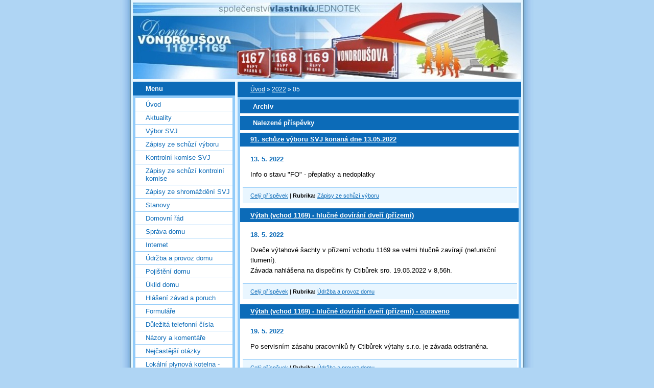

--- FILE ---
content_type: text/html; charset=UTF-8
request_url: https://www.vondrousova1167-1169.cz/archiv/m/2022/05/01/
body_size: 6278
content:
<?xml version="1.0" encoding="utf-8"?>
<!DOCTYPE html PUBLIC "-//W3C//DTD XHTML 1.0 Transitional//EN" "http://www.w3.org/TR/xhtml1/DTD/xhtml1-transitional.dtd">
<html lang="cs" xml:lang="cs" xmlns="http://www.w3.org/1999/xhtml" >

      <head>

        <meta http-equiv="content-type" content="text/html; charset=utf-8" />
        <meta name="description" content="" />
        <meta name="keywords" content="SVJ, Společenství vlastníků, Vondroušova, 1167, 1168, 1169, Řepy" />
        <meta name="robots" content="all,follow" />
        <meta name="author" content="www.vondrousova1167-1169.cz" />
        <meta name="viewport" content="width=device-width, initial-scale=1">
        <link href="/rss/articles/data.xml" rel="alternate" type="application/rss+xml" title="Všechny příspěvky" /><link href="/rss/articles/photos.xml" rel="alternate" type="application/rss+xml" title="Fotografie" /><link href="/rss/articles/comments.xml" rel="alternate" type="application/rss+xml" title="Komentáře" />
        <title>
            www.vondrousova1167-1169.cz - 2022 - 05
        </title>
        <link rel="stylesheet" href="https://s3a.estranky.cz/css/d1000000024.css?nc=1467611078" type="text/css" /><style type="text/css">#header-decoration{background: #0C6BB8 url(/img/ulogo.752115.jpeg) no-repeat;}</style>
<link rel="stylesheet" href="//code.jquery.com/ui/1.12.1/themes/base/jquery-ui.css">
<script src="//code.jquery.com/jquery-1.12.4.js"></script>
<script src="//code.jquery.com/ui/1.12.1/jquery-ui.js"></script>
<script type="text/javascript" src="https://s3c.estranky.cz/js/ui.js?nc=1" id="index_script" ></script>
			<script type="text/javascript">
				dataLayer = [{
					'subscription': 'true',
				}];
			</script>
			
    </head>
    <body class="">
        <!-- Wrapping the whole page, may have fixed or fluid width -->
        <div id="whole-page">

            

            <!-- Because of the matter of accessibility (text browsers,
            voice readers) we include a link leading to the page content and
            navigation } you'll probably want to hide them using display: none
            in your stylesheet -->

            <a href="#articles" class="accessibility-links">Jdi na obsah</a>
            <a href="#navigation" class="accessibility-links">Jdi na menu</a>

            <!-- We'll fill the document using horizontal rules thus separating
            the logical chunks of the document apart -->
            <hr />

            

			<!-- block for skyscraper and rectangle  -->
            <div id="sticky-box">
                <div id="sky-scraper-block">
                    
                    
                </div>
            </div>
            <!-- block for skyscraper and rectangle  -->

            <!-- Wrapping the document's visible part -->
            <div id="document">
                <div id="in-document">
                    <!-- Hamburger icon -->
                    <button type="button" class="menu-toggle" onclick="menuToggle()" id="menu-toggle">
                    	<span></span>
                    	<span></span>
                    	<span></span>
                    </button>
                    
                    <!-- header -->
  <div id="header">
     <div class="inner_frame">
        <!-- This construction allows easy image replacement -->
        <h1 class="head-left">
  <a href="https://www.vondrousova1167-1169.cz/" title="" ></a>
  <span title="">
  </span>
</h1>
        <div id="header-decoration" class="decoration">
        </div>
     </div>
  </div>
<!-- /header -->


                    <!-- Possible clearing elements (more through the document) -->
                    <div id="clear1" class="clear">
                        &nbsp;
                    </div>
                    <hr />

                    <!-- body of the page -->
                    <div id="body">

                        <!-- main page content -->
                        <div id="content">
                            <!-- Breadcrumb navigation -->
<div id="breadcrumb-nav">
  <a href="/">Úvod</a> &raquo; <a href="/archiv/y/2022/05/1/">2022</a> &raquo; <span>05</span>
</div>
<hr />

                            <!-- Archive -->
  <div id="archive">
    <h2>Archiv</h2>
    <h2>Nalezené příspěvky</h2>
    <!-- Article -->
  <div class="article">
    <!-- With headline can be done anything (i.e. image replacement) -->
    <h2>
      <a href="/clanky/zapisy-ze-schuzi-vyboru/91.-schuze-vyboru-svj-konana-dne-13.05.2022.html">91. schůze výboru SVJ konaná dne 13.05.2022</a>
      <span class="decoration" title="91. schůze výboru SVJ konaná dne 13.05.2022">
      </span></h2>

    <!-- Text of the article -->
    <p class="first">
      <strong class="date">
        13. 5. 2022</strong>
    </p>
    <div class="editor-area">
        <div class="preview">
            
        </div>
     
      <p><span style="color: rgb(0, 0, 0); font-family: Tahoma, Arial, sans-serif; font-size: 12.8px;">Info o stavu &quot;FO&quot; - přeplatky a nedoplatky</span></p>

      <div class="article-cont-clear clear">
        &nbsp;
      </div>
    </div>

    <!-- The bar under the article -->
    <div class="under-article">
      <div class="inner_frame">
        <a href="/clanky/zapisy-ze-schuzi-vyboru/91.-schuze-vyboru-svj-konana-dne-13.05.2022.html" class="a-whole-article">Celý příspěvek</a>
        <span class="art-delimit-wa"><span> | </span></span>
<strong>Rubrika:</strong>
<a href="/clanky/zapisy-ze-schuzi-vyboru/">Zápisy ze schůzí výboru</a>

        
        
      </div>
    </div>
    <!-- /The bar under the article -->
  </div>
<!-- /Article -->
<!-- Article -->
  <div class="article">
    <!-- With headline can be done anything (i.e. image replacement) -->
    <h2>
      <a href="/clanky/udrzba-a-provoz-domu/vytah--vchod-1169----hlucne-dovirani-dveri--prizemi-.html">Výtah (vchod 1169) - hlučné dovírání dveří (přízemí)</a>
      <span class="decoration" title="Výtah (vchod 1169) - hlučné dovírání dveří (přízemí)">
      </span></h2>

    <!-- Text of the article -->
    <p class="first">
      <strong class="date">
        18. 5. 2022</strong>
    </p>
    <div class="editor-area">
        <div class="preview">
            
        </div>
     
      <p>Dveče výtahové šachty v přízemí vchodu 1169 se velmi hlučně zavírají (nefunkční tlumení).<br />
Závada nahlášena na dispečink fy Ctibůrek sro. 19.05.2022 v 8,56h.</p>

      <div class="article-cont-clear clear">
        &nbsp;
      </div>
    </div>

    <!-- The bar under the article -->
    <div class="under-article">
      <div class="inner_frame">
        <a href="/clanky/udrzba-a-provoz-domu/vytah--vchod-1169----hlucne-dovirani-dveri--prizemi-.html" class="a-whole-article">Celý příspěvek</a>
        <span class="art-delimit-wa"><span> | </span></span>
<strong>Rubrika:</strong>
<a href="/clanky/udrzba-a-provoz-domu/">Údržba a provoz domu</a>

        
        
      </div>
    </div>
    <!-- /The bar under the article -->
  </div>
<!-- /Article -->
<!-- Article -->
  <div class="article">
    <!-- With headline can be done anything (i.e. image replacement) -->
    <h2>
      <a href="/clanky/udrzba-a-provoz-domu/vytah--vchod-1169----hlucne-dovirani-dveri--prizemi----opraveno.html">Výtah (vchod 1169) - hlučné dovírání dveří (přízemí) - opraveno</a>
      <span class="decoration" title="Výtah (vchod 1169) - hlučné dovírání dveří (přízemí) - opraveno">
      </span></h2>

    <!-- Text of the article -->
    <p class="first">
      <strong class="date">
        19. 5. 2022</strong>
    </p>
    <div class="editor-area">
        <div class="preview">
            
        </div>
     
      <p><span style="color: rgb(0, 0, 0); font-family: Tahoma, Arial, sans-serif; font-size: 12.8px;">Po servisním zásahu pracovníků fy Ctibůrek výtahy s.r.o. je závada odstraněna.</span></p>

      <div class="article-cont-clear clear">
        &nbsp;
      </div>
    </div>

    <!-- The bar under the article -->
    <div class="under-article">
      <div class="inner_frame">
        <a href="/clanky/udrzba-a-provoz-domu/vytah--vchod-1169----hlucne-dovirani-dveri--prizemi----opraveno.html" class="a-whole-article">Celý příspěvek</a>
        <span class="art-delimit-wa"><span> | </span></span>
<strong>Rubrika:</strong>
<a href="/clanky/udrzba-a-provoz-domu/">Údržba a provoz domu</a>

        
        
      </div>
    </div>
    <!-- /The bar under the article -->
  </div>
<!-- /Article -->

    <h2>Nalezené složky</h2>
    <div id="foto-list">
      <div class="clear"> &nbsp; </div>
      <span>Nebyly nalezeny žádné složky</span>
      <div class="clear"> &nbsp; </div>
    </div>
  </div>
<!-- /Archive -->
  
                        </div>
                        <!-- /main page content -->

                        <div id="nav-column">

                            <div class="column">
                                <div class="inner-column inner_frame">
                                    
                                    
                                    
                                </div>
                            </div>

                            <!-- Such navigation allows both horizontal and vertical rendering -->
<div id="navigation">
    <div class="inner_frame">
        <h2>Menu
            <span id="nav-decoration" class="decoration"></span>
        </h2>
        <nav>
            <menu class="menu-type-standard">
                <li class="">
  <a href="/">Úvod</a>
     
</li>
<li class="">
  <a href="/clanky/aktuality/">Aktuality</a>
     
</li>
<li class="">
  <a href="/clanky/vybor-svj.html">Výbor SVJ</a>
     
</li>
<li class="">
  <a href="/clanky/zapisy-ze-schuzi-vyboru/">Zápisy ze schůzí výboru</a>
     
</li>
<li class="">
  <a href="/clanky/kontrolni-komise-svj.html">Kontrolní komise SVJ</a>
     
</li>
<li class="">
  <a href="/clanky/zapisy-ze-schuzi-kontrolni-komise-/">Zápisy ze schůzí kontrolní komise</a>
     
</li>
<li class="">
  <a href="/clanky/zapisy-ze-shromazdeni-svj/">Zápisy ze shromáždění SVJ</a>
     
</li>
<li class="">
  <a href="/clanky/stanovy.html">Stanovy</a>
     
</li>
<li class="">
  <a href="/clanky/domovni-radSVJ.html">Domovní řád</a>
     
</li>
<li class="">
  <a href="/clanky/sprava-domu.html">Správa domu</a>
     
</li>
<li class="">
  <a href="/clanky/internet.html">Internet</a>
     
</li>
<li class="">
  <a href="/clanky/udrzba-a-provoz-domu/">Údržba a provoz domu</a>
     
</li>
<li class="">
  <a href="/clanky/pojisteni-domu.html">Pojištění domu</a>
     
</li>
<li class="">
  <a href="/clanky/uklid-domu.html">Úklid domu</a>
     
</li>
<li class="">
  <a href="/clanky/hlaseni-zavad-a-poruch.html">Hlášení závad a poruch</a>
     
</li>
<li class="">
  <a href="/clanky/formulare/">Formuláře</a>
     
</li>
<li class="">
  <a href="/clanky/dulezita-telefonni-cisla.html">Důležitá telefonní čísla</a>
     
</li>
<li class="">
  <a href="/clanky/nazory_a_komentare.html">Názory a komentáře</a>
     
</li>
<li class="">
  <a href="/clanky/nejcastejsi-otazky/">Nejčastější otázky</a>
     
</li>
<li class="">
  <a href="/clanky/lokalni-plynova-kotelna---prehled-denni--tydenni--dle-moznosti-.html">Lokální plynová kotelna - přehled(denní, týdenní, dle možností)</a>
     
</li>
<li class="">
  <a href="/clanky/oprava-obvodoveho-plaste---informace-o-stavbe/">Oprava obvodového pláště - informace o stavbě</a>
     
</li>
<li class="">
  <a href="/clanky/vymena-vytahu-a-rekonstrukce-vytah.sachet---prehled-denni--tydenni--dle-moznosti-.html">Výměna výtahů a rekonstrukce výtah.šachet - přehled(denní, týdenní, dle možností)</a>
     
</li>
<li class="">
  <a href="/clanky/oprava-obvodoveho-plaste.html">Oprava obvodového pláště - přehled(denní,týdenní,dle možností)</a>
     
</li>

            </menu>
        </nav>
        <div id="clear6" class="clear">
          &nbsp;
        </div>
    </div>
</div>
<!-- menu ending -->

                            
                            

                            <div id="clear2" class="clear">
                                &nbsp;
                            </div>
                            <hr />

                            <!-- Side column left/right -->
                            <div class="column">

                                <!-- Inner column -->
                                <div class="inner_frame inner-column">
                                    
                                    
                                    
                                    
                                    
                                    
                                    
                                    
                                    <!-- Favorite links -->
  <div id="links" class="section">
    <h2>Oblíbené odkazy
        <span id="links-decoration" class="decoration">
        </span></h2>
    <div class="inner_frame">
      <ul>
        <li class="first ">
  <a href="http://www.repy.cz/" title="">
  MÚ Řepy</a></li><li class="">
  <a href="http://www.dpp.cz/" title="">
  Dopravní podnik hlavního města Prahy</a></li><li class="">
  <a href="http://jizdnirady.idnes.cz/vlakyautobusy/spojeni/" title="">
  Jizdní řády IDOS (vlaky,autobusy)</a></li><li class="">
  <a href="http://stovezata.praha.eu/seznam.html" title="Virtuální prohlídka z pražských věží">
  Praha stověžatá</a></li><li class="">
  <a href="http://bytoservis.eu/havarijni-dispecink/" title="">
  BYTOSERVIS - NONSTOP (Havarijní dispečink)</a></li><li class="">
  <a href="http://nahlizenidokn.cuzk.cz/" title="Nahlížení do katastru nemovitostí">
  Katastr nemovitostí</a></li><li class="">
  <a href="http://www.sweethome3d.eu/cs/" title="Plánujete přestavbu bytu ?">
  Sweet Home 3D</a></li><li class="">
  <a href="http://wgp.urm.cz/kup/" title="">
  Koncept Územního plánu hl.m. Prahy</a></li><li class="last ">
  <a href="http://www.portalsvj.cz" title="">
  PortálSVJ.cz - informační portál</a></li>
      </ul>
    </div>
  </div>
<!-- /Favorite links -->
<hr />

                                    <!-- Search -->
  <div id="search" class="section">
    <h2>Vyhledávání
      <span id="search-decoration" class="decoration">
      </span></h2>
    <div class="inner_frame">
      <form action="https://katalog.estranky.cz/" method="post">
        <fieldset>
          <input type="hidden" id="uid" name="uid" value="538507" />
          <input name="key" id="key" />
          <br />
          <span class="clButton">
            <input type="submit" id="sendsearch" value="Vyhledat" />
          </span>
        </fieldset>
      </form>
    </div>
  </div>
<!-- /Search -->
<hr />

                                    <!-- Archive -->
  <div id="calendar" class="section">
    <h2>Archiv
      <span id="archive-decoration" class="decoration">
      </span></h2>
    <div class="inner_frame">
      <!-- Keeping in mind people with disabilities (summary, caption) as well as worshipers of semantic web -->
      <table summary="Tabulka představuje kalendář, sloužící k listování podle data.">
        <!-- You should hide caption using CSS -->
        <caption>
          Kalendář
        </caption>
        <thead>
  <tr id="archive-month">
    <td class="archive-nav-l"><a href="/archiv/m/2022/04/01/">&lt;&lt;</a></td>
    <td colspan="5" class="archive-nav-c"><a href="/archiv/m/2022/05/01/">květen</a></td>
    <td class="archive-nav-r"><a href="/archiv/m/2022/06/01/">&gt;&gt;</a></td>
  </tr>
  <tr id="archive-year">
    <td class="archive-nav-l"><a href="/archiv/y/2021/05/13/">&lt;&lt;</a></td>
    <td colspan="5" class="archive-nav-c"><a href="/archiv/y/2022/05/13/">2022</a></td>
    <td class="archive-nav-r"><a href="/archiv/y/2023/05/13/">&gt;&gt;</a></td>
  </tr>
    <tr id="archive-days">
      <th id="day1inweek_h">Po</th>
      <th id="day2inweek_h">Út</th>
      <th id="day3inweek_h">St</th>
      <th id="day4inweek_h">Čt</th>
      <th id="day5inweek_h">Pá</th>
      <th id="day6inweek_h">So</th>
      <th id="day0inweek_h">Ne</th>
    </tr>
</thead>
<tbody>
   <tr id="week1">
    <td id="day1inweek1" class="day1inweek  day_empty">
      &nbsp;
    </td>
    <td id="day2inweek1" class="day2inweek  day_empty">
      &nbsp;
    </td>
    <td id="day3inweek1" class="day3inweek  day_empty">
      &nbsp;        
    </td>
    <td id="day4inweek1" class="day4inweek  day_empty">
      &nbsp;
    </td>
    <td id="day5inweek1" class="day5inweek  day_empty">
      &nbsp;
    </td>
    <td id="day6inweek1" class="day6inweek  day_empty">
      &nbsp;
    </td>
    <td id="day0inweek1" class="day0inweek  day_inactive">
      1
    </td>
</tr>
 <tr id="week2">
    <td id="day1inweek2" class="day1inweek  day_inactive">
      2
    </td>
    <td id="day2inweek2" class="day2inweek  day_inactive">
      3
    </td>
    <td id="day3inweek2" class="day3inweek  day_inactive">
      4        
    </td>
    <td id="day4inweek2" class="day4inweek  day_inactive">
      5
    </td>
    <td id="day5inweek2" class="day5inweek  day_inactive">
      6
    </td>
    <td id="day6inweek2" class="day6inweek  day_inactive">
      7
    </td>
    <td id="day0inweek2" class="day0inweek  day_inactive">
      8
    </td>
</tr>
 <tr id="week3">
    <td id="day1inweek3" class="day1inweek  day_inactive">
      9
    </td>
    <td id="day2inweek3" class="day2inweek  day_inactive">
      10
    </td>
    <td id="day3inweek3" class="day3inweek  day_inactive">
      11        
    </td>
    <td id="day4inweek3" class="day4inweek  day_inactive">
      12
    </td>
    <td id="day5inweek3" class="day5inweek  day_active">
      <a href="/archiv/d/2022/05/13/">13</a>
    </td>
    <td id="day6inweek3" class="day6inweek  day_inactive">
      14
    </td>
    <td id="day0inweek3" class="day0inweek  day_inactive">
      15
    </td>
</tr>
 <tr id="week4">
    <td id="day1inweek4" class="day1inweek  day_inactive">
      16
    </td>
    <td id="day2inweek4" class="day2inweek  day_inactive">
      17
    </td>
    <td id="day3inweek4" class="day3inweek  day_active">
      <a href="/archiv/d/2022/05/18/">18</a>        
    </td>
    <td id="day4inweek4" class="day4inweek  day_active">
      <a href="/archiv/d/2022/05/19/">19</a>
    </td>
    <td id="day5inweek4" class="day5inweek  day_inactive">
      20
    </td>
    <td id="day6inweek4" class="day6inweek  day_inactive">
      21
    </td>
    <td id="day0inweek4" class="day0inweek  day_inactive">
      22
    </td>
</tr>
 <tr id="week5">
    <td id="day1inweek5" class="day1inweek  day_inactive">
      23
    </td>
    <td id="day2inweek5" class="day2inweek  day_inactive">
      24
    </td>
    <td id="day3inweek5" class="day3inweek  day_inactive">
      25        
    </td>
    <td id="day4inweek5" class="day4inweek  day_inactive">
      26
    </td>
    <td id="day5inweek5" class="day5inweek  day_inactive">
      27
    </td>
    <td id="day6inweek5" class="day6inweek  day_inactive">
      28
    </td>
    <td id="day0inweek5" class="day0inweek  day_inactive">
      29
    </td>
</tr>
 <tr id="week6">
    <td id="day1inweek6" class="day1inweek  day_inactive">
      30
    </td>
    <td id="day2inweek6" class="day2inweek  day_inactive">
      31
    </td>
    <td id="day3inweek6" class="day3inweek  day_empty">
      &nbsp;        
    </td>
    <td id="day4inweek6" class="day4inweek  day_empty">
      &nbsp;
    </td>
    <td id="day5inweek6" class="day5inweek  day_empty">
      &nbsp;
    </td>
    <td id="day6inweek6" class="day6inweek  day_empty">
      &nbsp;
    </td>
    <td id="day0inweek6" class="day0inweek  day_empty">
      &nbsp;
    </td>
</tr>

</tbody>

      </table>
    </div>
  </div>
<!-- /Archive -->
<hr />

                                    <!-- RSS -->
  <div id="rss-nav" class="section">
    <h2>RSS
      <span id="rss-nav-decoration" class="decoration">
      </span></h2>
    <div class="inner_frame">
      <ul>
        <li>
          <a href="/archiv/rss/">
            Přehled zdrojů</a></li>
      </ul>
    </div>
  </div>
<!-- /RSS -->
<hr />

                                    <!-- Stats -->
  <div id="stats" class="section">
    <h2>Statistiky
      <span id="stats-decoration" class="decoration">
      </span></h2>
    <div class="inner_frame">
      <!-- Keeping in mind people with disabilities (summary, caption) as well as worshipers of semantic web -->
      <table summary="Statistiky">

        <tfoot>
          <tr>
            <th scope="row">Online:</th>
            <td>12</td>
          </tr>
        </tfoot>

        <tbody>
          <tr>
            <th scope="row">Celkem:</th>
            <td>2017381</td>
          </tr>
          <tr>
            <th scope="row">Měsíc:</th>
            <td>30104</td>
          </tr>
          <tr>
            <th scope="row">Den:</th>
            <td>701</td>
          </tr>
        </tbody>
      </table>
    </div>
  </div>
<!-- Stats -->
<hr />
                                </div>
                                <!-- /Inner column -->

                                <div id="clear4" class="clear">
                                    &nbsp;
                                </div>

                            </div>
                            <!-- end of first column -->
                        </div>

                        <div id="clear3" class="clear">
                            &nbsp;
                        </div>
                        <hr />

                        <div id="decoration1" class="decoration">
                        </div>
                        <div id="decoration2" class="decoration">
                        </div>
                        <!-- /Meant for additional graphics inside the body of the page -->
                    </div>
                    <!-- /body -->

                    <div id="clear5" class="clear">
                        &nbsp;
                    </div>

                    <hr />

                                    <!-- Footer -->
                <div id="footer">
                    <div class="inner_frame">
                        <p>
                            &copy; 2025 eStránky.cz <span class="hide">|</span> <a class="promolink promolink-paid" href="//www.estranky.cz/" title="Tvorba webových stránek zdarma, jednoduše a do 5 minut."><strong>Tvorba webových stránek</strong></a> 
                             | <a class="rss" href="/archiv/rss/">RSS</a>
                            
                            
                             | <span class="updated">Aktualizováno:  30. 12. 2025</span>
                            
                            
                        </p>
                        
                        
                    </div>
                </div>
                <!-- /Footer -->


                    <div id="clear7" class="clear">
                        &nbsp;
                    </div>

                    <div id="decoration3" class="decoration">
                    </div>
                    <div id="decoration4" class="decoration">
                    </div>
                    <!-- /Meant for additional graphics inside the document -->

                </div>
            </div>

            <div id="decoration5" class="decoration">
            </div>
            <div id="decoration6" class="decoration">
            </div>
            <!-- /Meant for additional graphics inside the page -->

            
            <!-- block for board position-->
        </div>
        <!-- NO GEMIUS -->
    </body>
</html>